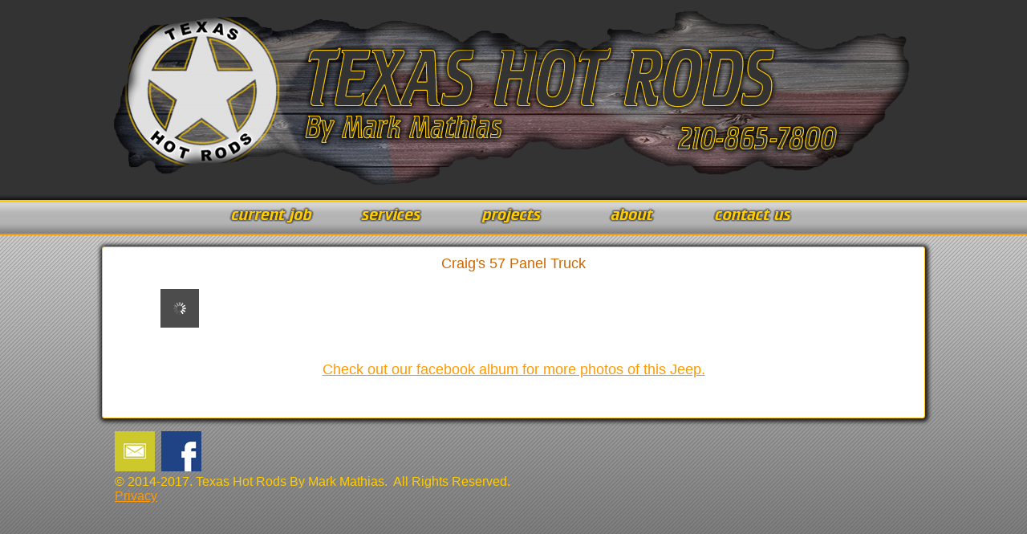

--- FILE ---
content_type: text/html; charset=utf-8
request_url: http://texashotrod.net/craigs57panel.aspx
body_size: 8732
content:
<!DOCTYPE html PUBLIC "-//W3C//DTD XHTML 1.0 Transitional//EN" "http://www.w3.org/TR/xhtml1/DTD/xhtml1-transitional.dtd">

<html dir="ltr" xmlns="http://www.w3.org/1999/xhtml">

<head><meta content="en-us" http-equiv="Content-Language" /><meta content="text/html; charset=utf-8" http-equiv="Content-Type" /><title>
	Texas Hot Rods By Mark Mathias - Craig's 57 Panel Truck
</title>
<style type="text/css">
a {
	color: #FF9900;
}
a:visited {
	color: #CC6600;
}
#bodycontainer {
	background-color: #FFFFFF;
	border-radius: 3px;
	margin-right: auto;
	margin-left: auto;
	box-shadow: 1px 1px 5px 3px #1D1D1D;
	border: 1px solid #FFCC01;
	width: 1024px;
	opacity: 1;
}
.auto-style1 {
	margin-top: 0;
	margin-bottom: 0;
}
.auto-style3 {
	text-align: center;
	font-family: "Trebuchet MS", "Lucida Sans Unicode", "Lucida Grande", "Lucida Sans", Arial, sans-serif;
	color: #000000;
	font-size: small;
}
.auto-style4 {
	border-style: solid;
	border-width: 0;
}
.auto-style5 {
	text-align: center;
}
.auto-style6 {
	border-width: 0;
}
.auto-style7 {
	text-align: left;
	font-family: "Segoe UI", Tahoma, Geneva, Verdana, sans-serif;
	color: #FFCC00;
}
.auto-style8 {
	text-align: right;
}
</style>

	<style type="text/css">
	.auto-style8 {
		font-family: "Segoe UI", Tahoma, Geneva, Verdana, sans-serif;
	}
	.auto-style9 {
		font-size: large;
	}
	.auto-style10 {
		color: #CC6600;
	}
	.auto-style12 {
	font-family: "Segoe UI", Tahoma, Geneva, Verdana, sans-serif;
}
	.auto-style14 {
	color: #FFCC00;
}
	</style>
<meta content="Hot Rods San Antonio, Texas Hot Rods, Mark Mathias, Texas Hot Rods by Mark Mathias, Hot, Rod, Rods, Texas" name="keywords" /><meta content="Texas Hot Rods By Mark Mathias located in San Antonio Texas.  Premier Hot Rod Custom Car Builder.  Buick, Chevy, Chevrolet, Oldsmobile, Ford, Mercury, Lincoln, Dodge, Crysler, Jeep" name="description" />
<script type="text/javascript">
<!--
function FP_swapImgRestore() {//v1.0
 var doc=document,i; if(doc.$imgSwaps) { for(i=0;i<doc.$imgSwaps.length;i++) {
  var elm=doc.$imgSwaps[i]; if(elm) { elm.src=elm.$src; elm.$src=null; } } 
  doc.$imgSwaps=null; }
}

function FP_swapImg() {//v1.0
 var doc=document,args=arguments,elm,n; doc.$imgSwaps=new Array(); for(n=2; n<args.length;
 n+=2) { elm=FP_getObjectByID(args[n]); if(elm) { doc.$imgSwaps[doc.$imgSwaps.length]=elm;
 elm.$src=elm.src; elm.src=args[n+1]; } }
}

function FP_preloadImgs() {//v1.0
 var d=document,a=arguments; if(!d.FP_imgs) d.FP_imgs=new Array();
 for(var i=0; i<a.length; i++) { d.FP_imgs[i]=new Image; d.FP_imgs[i].src=a[i]; }
}

function FP_getObjectByID(id,o) {//v1.0
 var c,el,els,f,m,n; if(!o)o=document; if(o.getElementById) el=o.getElementById(id);
 else if(o.layers) c=o.layers; else if(o.all) el=o.all[id]; if(el) return el;
 if(o.id==id || o.name==id) return o; if(o.childNodes) c=o.childNodes; if(c)
 for(n=0; n<c.length; n++) { el=FP_getObjectByID(id,c[n]); if(el) return el; }
 f=o.forms; if(f) for(n=0; n<f.length; n++) { els=f[n].elements;
 for(m=0; m<els.length; m++){ el=FP_getObjectByID(id,els[n]); if(el) return el; } }
 return null;
}

</script>
</head>

<body style="background-color: #333333; background-image: url('images/bkgnd2.png'); " onload="FP_preloadImgs(/*url*/'images/links/currentt2.png',/*url*/'images/links/services2.png',/*url*/'images/links/projects2.png',/*url*/'images/links/about2.png',/*url*/'images/links/contact2.png')">
<form method="post" action="./craigs57panel.aspx" id="form1">
<div class="aspNetHidden">
<input type="hidden" name="__VIEWSTATE" id="__VIEWSTATE" value="/wEPDwUKMTY1NDU2MTA1MmRkuu5iszB7xPRMefZKSacjDZ20ByQE9WvT6Ugl/X3AxUo=" />
</div>

<div class="aspNetHidden">

	<input type="hidden" name="__VIEWSTATEGENERATOR" id="__VIEWSTATEGENERATOR" value="6137F689" />
</div>
	<table align="center" cellpadding="0" cellspacing="0" style="width: 1024px">
		<tr>
			<td style="height: 240px" valign="top">
			
				<p class="auto-style1"><a href="index.aspx">
				<img alt="" height="227" src="images/header3.png" width="1024" class="auto-style4" /></a></p>
			
			</td>
		</tr>
		<tr>
			<td style="height: 41px" class="auto-style5">
			
				<table align="center" cellpadding="0" cellspacing="0" style="width: 750px">
					<tr>
						<td class="auto-style5" valign="top">
						<a href="current.aspx">
						<img id="img1" alt="current job" height="26" onmouseout="FP_swapImgRestore()" onmouseover="FP_swapImg(1,1,/*id*/'img1',/*url*/'images/links/currentt2.png')" src="images/links/current.png" width="150" class="auto-style4" /></a></td>
						<td class="auto-style5"><a href="services.aspx">
						<img id="img2" alt="services" height="26" onmouseout="FP_swapImgRestore()" onmouseover="FP_swapImg(1,1,/*id*/'img2',/*url*/'images/links/services2.png')" src="images/links/services.png" width="150" class="auto-style6" /></a></td>
						<td class="auto-style5"><a href="projects.aspx">
						<img id="img3" alt="" height="26" onmouseout="FP_swapImgRestore()" onmouseover="FP_swapImg(1,1,/*id*/'img3',/*url*/'images/links/projects2.png')" src="images/links/projects.png" width="150" class="auto-style4" /></a></td>
						<td class="auto-style5"><a href="about.aspx">
						<img id="img4" alt="about" height="26" onmouseout="FP_swapImgRestore()" onmouseover="FP_swapImg(1,1,/*id*/'img4',/*url*/'images/links/about2.png')" src="images/links/about.png" width="150" class="auto-style4" /></a></td>
						<td class="auto-style5"><a href="contactus.aspx">
						<img id="img5" alt="contact" height="26" onmouseout="FP_swapImgRestore()" onmouseover="FP_swapImg(1,1,/*id*/'img5',/*url*/'images/links/contact2.png')" src="images/links/contact.png" width="150" class="auto-style4" /></a></td>
					</tr>
				</table>
			
			</td>
		</tr>
	</table>
	<p class="auto-style1">&nbsp;</p>
	<div id="bodycontainer">
		
	<script src="jquery.js"></script>
<script src="js/galleria/galleria-1.5.6.min.js"></script>
<script src="js/galleria/plugins/facebook/galleria.facebook.js"></script>
			<table cellpadding="5" cellspacing="5" style="width: 100%" align="center">
				<tr>
					<td class="auto-style5" style="width: 50px">&nbsp;</td>
					<td class="auto-style5" style="width: 880px"><span class="auto-style8">
					<span class="auto-style9"><span class="auto-style10">
					Craig's 57 Panel Truck<br />
&nbsp;<script>
Galleria.loadTheme('js/galleria/themes/classic/galleria.classic.min.js');
Galleria.run('#galleria', {
 facebook: 'album:667327620025800',
 width: 900,
 height: 550,
 lightbox: true,
 facebookOptions: {
   max: 250, // optional override for limit of 40 photos on an album
   facebook_access_token: 'EAAHCdL6m5u4BAKiPxkZBwxv0YM6ZAKB4d5ZBq2qVACNV3EoMon3fAtJrrqvnEAEe4an7qkKrasjJvueZCWAxfRVJZAkriJ69wgAa1c2mDPFuZBWT7s8ZBq607IUXOVZCXy2aUIH4l1Ux7gsKLyiOZAnzY6b9aCRCDqPMZD'
 }
});
</script><div id="galleria" class="auto-style5"></div>					<br />
					</span><br class="auto-style10" />
		<span class="auto-style12">
					<span class="auto-style14">
					<a href="https://www.facebook.com/pg/TexasHotRods/photos/?tab=album&album_id=667327620025800">
					Check out our facebook album for more photos of this Jeep.</a></span></span><br class="auto-style14" />
					<br />
					</span></span>
<div id="galleria" align="center" style="width: 880px"></div>&nbsp;</td>
					<td class="auto-style5" style="width: 50px">&nbsp;</td>
				</tr>
	</table>
		
	</div>
	
		<p class="auto-style3">
		<table align="center" style="width: 1000px">
			<tr>
				<td class="auto-style7" style="width: 500px" valign="top">
				<a href="mailto:mmathias@texashotrods.net">
				<img alt="email" height="50" longdesc="email" src="images/emailicon.png" width="50" class="auto-style6" /></a>&nbsp;
				<a href="http://www.facebook.com/texashotrods">
				<img alt="facebook" height="50" src="images/facebookicon.png" width="50" class="auto-style6" /></a><br />&copy; 2014-2017. Texas Hot Rods By Mark 
		Mathias.&nbsp; All Rights Reserved.&nbsp; <a href="privacy.aspx">Privacy</a></td>
				<td class="auto-style8">
				<a title="Click for the Business Review of Texas Hot Rods by Mark Mathias, an Auto Customizing in San Antonio TX" href="http://www.bbb.org/central-texas/business-reviews/auto-customizing/texas-hot-rods-by-mark-mathias-in-san-antonio-tx-1000101165#sealclick">
				<img alt="Click for the BBB Business Review of this Auto Customizing in San Antonio TX" style="border: 0;" src="http://seal-austin.bbb.org/seals/blue-seal-293-61-whitetxt-texashotrodsbymarkmathias-1000101165.png" /></a></td>
			</tr>
		</table>
		</p>
	
</form>

</body>

</html>


--- FILE ---
content_type: application/javascript
request_url: http://texashotrod.net/js/galleria/plugins/facebook/galleria.facebook.js
body_size: 7958
content:
/**
 * Galleria Facebook Plugin 2012-04-04
 * http://galleria.io
 *
 * Licensed under the MIT license
 * https://raw.github.com/aino/galleria/master/LICENSE
 *
 */

(function($) {

/*global jQuery, Galleria, window */

Galleria.requires(1.25, 'The Facebook Plugin requires Galleria version 1.2.5 or later.');

// The script path
var PATH = Galleria.utils.getScriptPath();

// The version of the Facebook API that we are currently supporting
// used to version the API request like https://graph.facebook.com/v2.3/REQUEST
var FACEBOOK_API_VERSION = 'v2.3'

/**
    @class
    @constructor
    @example var facebook = new Galleria.Facebook();
    @author http://aino.se
    @author Alex Schmelkin, as@alexanderinteractive.com
    @requires jQuery
    @requires Galleria
    @returns Instance
*/

Galleria.Facebook = function( api_key ) {

    this.options = {
        max: 40,                       // photos to return
        imageSize: 'original',         // facebook album photo property for the main gallery image
        thumbSize: 'thumb',            // facebook album photo property for the thumbnail
        description: false,            // set this to true to get description as caption
        complete: function(){},        // callback to be called inside the Galleria.prototype.load
        backlink: false,               // set this to true if you want to pass a link back to the original image
        facebook_access_token: ''      // access token required as of June 2015 to view public photo albums
    };
};

Galleria.Facebook.prototype = {

    // bring back the constructor reference

    constructor: Galleria.Facebook,

    /**
        Get photos from an album by ID
        @param {String|Number} album_id The photoset id to fetch
        @param {Function} [callback] The callback to be called when the data is ready
        @returns Instance
    */

    album: function( album_id, callback ) {
	return this._find({
	    album_id: album_id
	}, callback);
    },

    /**
        Set facebook options
        @param {Object} options The options object to blend
        @returns Instance
    */

    setOptions: function( options ) {
        $.extend(this.options, options);
        return this;
    },


    // call Facebook and raise errors

    _call: function( params, callback ) {

	// as of April 2015 the graphi API changed once again to a new syntax for limiting results and specifying fields
	// &fields=photos.limit(40){fields,list,here}
	// https://developers.facebook.com/docs/graph-api/using-graph-api/v2.3
	// Thank you @wundo for the initial fix: https://github.com/aiaio/galleria-facebook/compare/master...wundo:whitespace
	// Thank you @randomdave and @norbertFeron for your help diagnosing and solving: https://github.com/aiaio/galleria-facebook/issues/14
	var url = 'https://graph.facebook.com/' + FACEBOOK_API_VERSION + '/' + params['album_id'] + '?callback=?' + '&fields=photos.limit(' + this.options.max + '){images,source,picture,link,name}&access_token=' + this.options.facebook_access_token

        var scope = this;

        $.getJSON(url, function(data) {
            if ( data && data.photos && data.photos.data && data.photos.data.length > 0 ) {
                callback.call(scope, data);
            } else {
		Galleria.raise( 'Unable to retrieve Facebook photos from album ' + params['album_id'] );
            }
        });
        return scope;
    },

    // the first element of the photo.images array is the largest one

    _getBig: function( photo ) {

	return photo.images[0].source;

    },

    // get image size by option name

    _getSize: function( photo, size ) {

        var img;

        switch(size) {

            case 'thumb':
                img = photo.picture;
                break;

            case 'small':
                img = photo.picture;
                break;

            case 'big':
                img = this._getBig( photo );
                break;

            case 'original':
                img = photo.source;
                break;

            default:
                img = photo.source;
                break;
        }
        return img;
    },


    // ask facebook for photos, parse the result and call the callback with the galleria-ready data array

    _find: function( params, callback ) {

        return this._call( params, function(data) {

            var gallery = [],
	        photos = data.photos.data,
                len = Math.min( this.options.max, photos.length ),
                photo,
                i;

            for ( i=0; i<len; i++ ) {

                photo = photos[i];

                gallery.push({
                    thumb: this._getSize( photo, this.options.thumbSize ),
                    image: this._getSize( photo, this.options.imageSize ),
		    big: this._getBig( photo ),
		    title: photo.name,
                    description: this.options.description && photo.name ? photo.name : '',
                    link: this.options.backlink ? photo.link : ''
                });
            }
            callback.call( this, gallery );
        });
    }
};


/**
    Galleria modifications
    We fake-extend the load prototype to make Facebook integration as simple as possible
*/


// save the old prototype in a local variable

var load = Galleria.prototype.load;


// fake-extend the load prototype using the facebook data

Galleria.prototype.load = function() {

    // pass if no data is provided or facebook option not found
    if ( arguments.length || typeof this._options.facebook !== 'string' ) {
        load.apply( this, Galleria.utils.array( arguments ) );
        return;
    }

    // define some local vars
    var self = this,
        args = Galleria.utils.array( arguments ),
        facebook = this._options.facebook.split(':'),
        f,
        opts = $.extend({}, self._options.facebookOptions),
        loader = typeof opts.loader !== 'undefined' ?
            opts.loader : $('<div>').css({
                width: 48,
                height: 48,
                opacity: 0.7,
                background:'#000 url('+PATH+'loader.gif) no-repeat 50% 50%'
            });

    if ( facebook.length ) {

        // validate the method
        if ( typeof Galleria.Facebook.prototype[ facebook[0] ] !== 'function' ) {
            Galleria.raise( facebook[0] + ' method not found in Facebook plugin' );
            return load.apply( this, args );
        }

        // validate the argument
        if ( !facebook[1] ) {
            Galleria.raise( 'No facebook argument found' );
            return load.apply( this, args );
        }

        // apply the preloader
        window.setTimeout(function() {
            self.$( 'target' ).append( loader );
        },100);

        // create the instance
        f = new Galleria.Facebook();

        // apply Facebook options
        if ( typeof self._options.facebookOptions === 'object' ) {
            f.setOptions( self._options.facebookOptions );
        }

	// check that we have supplied a facebook_access_token in the Galleria constructor
	if ( !f.options.facebook_access_token ) {
	    Galleria.raise( 'No facebook_access_token argument found. Set facebookOptions[facebook_access_token] in Galleria constructor.');
	    return load.apply( this, args );
	}

        // call the facebook method and trigger the DATA event
        f[ facebook[0] ]( facebook[1], function( data ) {

            self._data = data;
            loader.remove();
            self.trigger( Galleria.DATA );
            f.options.complete.call(f, data);

        });
    } else {

        // if facebook array not found, pass
        load.apply( this, args );
    }
};

}( jQuery ) );